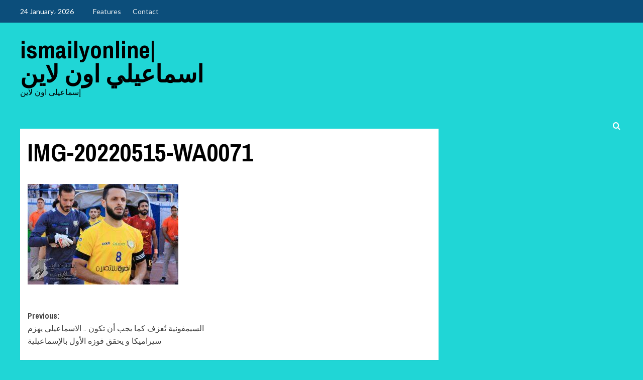

--- FILE ---
content_type: text/html; charset=UTF-8
request_url: https://www.ismailyonline.com/%D8%A7%D9%84%D8%B3%D9%8A%D9%85%D9%81%D9%88%D9%86%D9%8A%D8%A9-%D8%AA%D9%8F%D8%B9%D8%B2%D9%81-%D9%83%D9%85%D8%A7-%D9%8A%D8%AC%D8%A8-%D8%A3%D9%86-%D8%AA%D9%83%D9%88%D9%86-%D8%A7%D9%84%D8%A7%D8%B3/img-20220515-wa0071/
body_size: 57989
content:
<!doctype html>
<html lang="en-US">

<head>
  <meta charset="UTF-8">
  <meta name="viewport" content="width=device-width, initial-scale=1">
  <link rel="profile" href="http://gmpg.org/xfn/11">
  <title>IMG-20220515-WA0071 &#8211; ismailyonline|اسماعيلي اون لاين</title>
<meta name='robots' content='max-image-preview:large' />
<link rel='preload' href='https://fonts.googleapis.com/css?family=Source%2BSans%2BPro%3A400%2C700%7CLato%3A400%2C700&#038;subset=latin&#038;display=swap' as='style' onload="this.onload=null;this.rel='stylesheet'" type='text/css' media='all' crossorigin='anonymous'>
<link rel='preconnect' href='https://fonts.googleapis.com' crossorigin='anonymous'>
<link rel='preconnect' href='https://fonts.gstatic.com' crossorigin='anonymous'>
<link rel='dns-prefetch' href='//fonts.googleapis.com' />
<link rel='preconnect' href='https://fonts.googleapis.com' />
<link rel='preconnect' href='https://fonts.gstatic.com' />
<link rel="alternate" type="application/rss+xml" title="ismailyonline|اسماعيلي اون لاين &raquo; Feed" href="https://www.ismailyonline.com/feed/" />
<link rel="alternate" type="application/rss+xml" title="ismailyonline|اسماعيلي اون لاين &raquo; Comments Feed" href="https://www.ismailyonline.com/comments/feed/" />
<link rel="alternate" title="oEmbed (JSON)" type="application/json+oembed" href="https://www.ismailyonline.com/wp-json/oembed/1.0/embed?url=https%3A%2F%2Fwww.ismailyonline.com%2F%25d8%25a7%25d9%2584%25d8%25b3%25d9%258a%25d9%2585%25d9%2581%25d9%2588%25d9%2586%25d9%258a%25d8%25a9-%25d8%25aa%25d9%258f%25d8%25b9%25d8%25b2%25d9%2581-%25d9%2583%25d9%2585%25d8%25a7-%25d9%258a%25d8%25ac%25d8%25a8-%25d8%25a3%25d9%2586-%25d8%25aa%25d9%2583%25d9%2588%25d9%2586-%25d8%25a7%25d9%2584%25d8%25a7%25d8%25b3%2Fimg-20220515-wa0071%2F" />
<link rel="alternate" title="oEmbed (XML)" type="text/xml+oembed" href="https://www.ismailyonline.com/wp-json/oembed/1.0/embed?url=https%3A%2F%2Fwww.ismailyonline.com%2F%25d8%25a7%25d9%2584%25d8%25b3%25d9%258a%25d9%2585%25d9%2581%25d9%2588%25d9%2586%25d9%258a%25d8%25a9-%25d8%25aa%25d9%258f%25d8%25b9%25d8%25b2%25d9%2581-%25d9%2583%25d9%2585%25d8%25a7-%25d9%258a%25d8%25ac%25d8%25a8-%25d8%25a3%25d9%2586-%25d8%25aa%25d9%2583%25d9%2588%25d9%2586-%25d8%25a7%25d9%2584%25d8%25a7%25d8%25b3%2Fimg-20220515-wa0071%2F&#038;format=xml" />
<style id='wp-img-auto-sizes-contain-inline-css' type='text/css'>
img:is([sizes=auto i],[sizes^="auto," i]){contain-intrinsic-size:3000px 1500px}
/*# sourceURL=wp-img-auto-sizes-contain-inline-css */
</style>
<link rel='stylesheet' id='layerslider-css' href='https://www.ismailyonline.com/wp-content/plugins/LayerSlider/assets/static/layerslider/css/layerslider.css?ver=8.1.2' type='text/css' media='all' />
<style id='wp-emoji-styles-inline-css' type='text/css'>

	img.wp-smiley, img.emoji {
		display: inline !important;
		border: none !important;
		box-shadow: none !important;
		height: 1em !important;
		width: 1em !important;
		margin: 0 0.07em !important;
		vertical-align: -0.1em !important;
		background: none !important;
		padding: 0 !important;
	}
/*# sourceURL=wp-emoji-styles-inline-css */
</style>
<style id='wp-block-library-inline-css' type='text/css'>
:root{--wp-block-synced-color:#7a00df;--wp-block-synced-color--rgb:122,0,223;--wp-bound-block-color:var(--wp-block-synced-color);--wp-editor-canvas-background:#ddd;--wp-admin-theme-color:#007cba;--wp-admin-theme-color--rgb:0,124,186;--wp-admin-theme-color-darker-10:#006ba1;--wp-admin-theme-color-darker-10--rgb:0,107,160.5;--wp-admin-theme-color-darker-20:#005a87;--wp-admin-theme-color-darker-20--rgb:0,90,135;--wp-admin-border-width-focus:2px}@media (min-resolution:192dpi){:root{--wp-admin-border-width-focus:1.5px}}.wp-element-button{cursor:pointer}:root .has-very-light-gray-background-color{background-color:#eee}:root .has-very-dark-gray-background-color{background-color:#313131}:root .has-very-light-gray-color{color:#eee}:root .has-very-dark-gray-color{color:#313131}:root .has-vivid-green-cyan-to-vivid-cyan-blue-gradient-background{background:linear-gradient(135deg,#00d084,#0693e3)}:root .has-purple-crush-gradient-background{background:linear-gradient(135deg,#34e2e4,#4721fb 50%,#ab1dfe)}:root .has-hazy-dawn-gradient-background{background:linear-gradient(135deg,#faaca8,#dad0ec)}:root .has-subdued-olive-gradient-background{background:linear-gradient(135deg,#fafae1,#67a671)}:root .has-atomic-cream-gradient-background{background:linear-gradient(135deg,#fdd79a,#004a59)}:root .has-nightshade-gradient-background{background:linear-gradient(135deg,#330968,#31cdcf)}:root .has-midnight-gradient-background{background:linear-gradient(135deg,#020381,#2874fc)}:root{--wp--preset--font-size--normal:16px;--wp--preset--font-size--huge:42px}.has-regular-font-size{font-size:1em}.has-larger-font-size{font-size:2.625em}.has-normal-font-size{font-size:var(--wp--preset--font-size--normal)}.has-huge-font-size{font-size:var(--wp--preset--font-size--huge)}.has-text-align-center{text-align:center}.has-text-align-left{text-align:left}.has-text-align-right{text-align:right}.has-fit-text{white-space:nowrap!important}#end-resizable-editor-section{display:none}.aligncenter{clear:both}.items-justified-left{justify-content:flex-start}.items-justified-center{justify-content:center}.items-justified-right{justify-content:flex-end}.items-justified-space-between{justify-content:space-between}.screen-reader-text{border:0;clip-path:inset(50%);height:1px;margin:-1px;overflow:hidden;padding:0;position:absolute;width:1px;word-wrap:normal!important}.screen-reader-text:focus{background-color:#ddd;clip-path:none;color:#444;display:block;font-size:1em;height:auto;left:5px;line-height:normal;padding:15px 23px 14px;text-decoration:none;top:5px;width:auto;z-index:100000}html :where(.has-border-color){border-style:solid}html :where([style*=border-top-color]){border-top-style:solid}html :where([style*=border-right-color]){border-right-style:solid}html :where([style*=border-bottom-color]){border-bottom-style:solid}html :where([style*=border-left-color]){border-left-style:solid}html :where([style*=border-width]){border-style:solid}html :where([style*=border-top-width]){border-top-style:solid}html :where([style*=border-right-width]){border-right-style:solid}html :where([style*=border-bottom-width]){border-bottom-style:solid}html :where([style*=border-left-width]){border-left-style:solid}html :where(img[class*=wp-image-]){height:auto;max-width:100%}:where(figure){margin:0 0 1em}html :where(.is-position-sticky){--wp-admin--admin-bar--position-offset:var(--wp-admin--admin-bar--height,0px)}@media screen and (max-width:600px){html :where(.is-position-sticky){--wp-admin--admin-bar--position-offset:0px}}

/*# sourceURL=wp-block-library-inline-css */
</style><style id='global-styles-inline-css' type='text/css'>
:root{--wp--preset--aspect-ratio--square: 1;--wp--preset--aspect-ratio--4-3: 4/3;--wp--preset--aspect-ratio--3-4: 3/4;--wp--preset--aspect-ratio--3-2: 3/2;--wp--preset--aspect-ratio--2-3: 2/3;--wp--preset--aspect-ratio--16-9: 16/9;--wp--preset--aspect-ratio--9-16: 9/16;--wp--preset--color--black: #000000;--wp--preset--color--cyan-bluish-gray: #abb8c3;--wp--preset--color--white: #ffffff;--wp--preset--color--pale-pink: #f78da7;--wp--preset--color--vivid-red: #cf2e2e;--wp--preset--color--luminous-vivid-orange: #ff6900;--wp--preset--color--luminous-vivid-amber: #fcb900;--wp--preset--color--light-green-cyan: #7bdcb5;--wp--preset--color--vivid-green-cyan: #00d084;--wp--preset--color--pale-cyan-blue: #8ed1fc;--wp--preset--color--vivid-cyan-blue: #0693e3;--wp--preset--color--vivid-purple: #9b51e0;--wp--preset--gradient--vivid-cyan-blue-to-vivid-purple: linear-gradient(135deg,rgb(6,147,227) 0%,rgb(155,81,224) 100%);--wp--preset--gradient--light-green-cyan-to-vivid-green-cyan: linear-gradient(135deg,rgb(122,220,180) 0%,rgb(0,208,130) 100%);--wp--preset--gradient--luminous-vivid-amber-to-luminous-vivid-orange: linear-gradient(135deg,rgb(252,185,0) 0%,rgb(255,105,0) 100%);--wp--preset--gradient--luminous-vivid-orange-to-vivid-red: linear-gradient(135deg,rgb(255,105,0) 0%,rgb(207,46,46) 100%);--wp--preset--gradient--very-light-gray-to-cyan-bluish-gray: linear-gradient(135deg,rgb(238,238,238) 0%,rgb(169,184,195) 100%);--wp--preset--gradient--cool-to-warm-spectrum: linear-gradient(135deg,rgb(74,234,220) 0%,rgb(151,120,209) 20%,rgb(207,42,186) 40%,rgb(238,44,130) 60%,rgb(251,105,98) 80%,rgb(254,248,76) 100%);--wp--preset--gradient--blush-light-purple: linear-gradient(135deg,rgb(255,206,236) 0%,rgb(152,150,240) 100%);--wp--preset--gradient--blush-bordeaux: linear-gradient(135deg,rgb(254,205,165) 0%,rgb(254,45,45) 50%,rgb(107,0,62) 100%);--wp--preset--gradient--luminous-dusk: linear-gradient(135deg,rgb(255,203,112) 0%,rgb(199,81,192) 50%,rgb(65,88,208) 100%);--wp--preset--gradient--pale-ocean: linear-gradient(135deg,rgb(255,245,203) 0%,rgb(182,227,212) 50%,rgb(51,167,181) 100%);--wp--preset--gradient--electric-grass: linear-gradient(135deg,rgb(202,248,128) 0%,rgb(113,206,126) 100%);--wp--preset--gradient--midnight: linear-gradient(135deg,rgb(2,3,129) 0%,rgb(40,116,252) 100%);--wp--preset--font-size--small: 13px;--wp--preset--font-size--medium: 20px;--wp--preset--font-size--large: 36px;--wp--preset--font-size--x-large: 42px;--wp--preset--spacing--20: 0.44rem;--wp--preset--spacing--30: 0.67rem;--wp--preset--spacing--40: 1rem;--wp--preset--spacing--50: 1.5rem;--wp--preset--spacing--60: 2.25rem;--wp--preset--spacing--70: 3.38rem;--wp--preset--spacing--80: 5.06rem;--wp--preset--shadow--natural: 6px 6px 9px rgba(0, 0, 0, 0.2);--wp--preset--shadow--deep: 12px 12px 50px rgba(0, 0, 0, 0.4);--wp--preset--shadow--sharp: 6px 6px 0px rgba(0, 0, 0, 0.2);--wp--preset--shadow--outlined: 6px 6px 0px -3px rgb(255, 255, 255), 6px 6px rgb(0, 0, 0);--wp--preset--shadow--crisp: 6px 6px 0px rgb(0, 0, 0);}:root { --wp--style--global--content-size: 800px;--wp--style--global--wide-size: 1200px; }:where(body) { margin: 0; }.wp-site-blocks > .alignleft { float: left; margin-right: 2em; }.wp-site-blocks > .alignright { float: right; margin-left: 2em; }.wp-site-blocks > .aligncenter { justify-content: center; margin-left: auto; margin-right: auto; }:where(.wp-site-blocks) > * { margin-block-start: 24px; margin-block-end: 0; }:where(.wp-site-blocks) > :first-child { margin-block-start: 0; }:where(.wp-site-blocks) > :last-child { margin-block-end: 0; }:root { --wp--style--block-gap: 24px; }:root :where(.is-layout-flow) > :first-child{margin-block-start: 0;}:root :where(.is-layout-flow) > :last-child{margin-block-end: 0;}:root :where(.is-layout-flow) > *{margin-block-start: 24px;margin-block-end: 0;}:root :where(.is-layout-constrained) > :first-child{margin-block-start: 0;}:root :where(.is-layout-constrained) > :last-child{margin-block-end: 0;}:root :where(.is-layout-constrained) > *{margin-block-start: 24px;margin-block-end: 0;}:root :where(.is-layout-flex){gap: 24px;}:root :where(.is-layout-grid){gap: 24px;}.is-layout-flow > .alignleft{float: left;margin-inline-start: 0;margin-inline-end: 2em;}.is-layout-flow > .alignright{float: right;margin-inline-start: 2em;margin-inline-end: 0;}.is-layout-flow > .aligncenter{margin-left: auto !important;margin-right: auto !important;}.is-layout-constrained > .alignleft{float: left;margin-inline-start: 0;margin-inline-end: 2em;}.is-layout-constrained > .alignright{float: right;margin-inline-start: 2em;margin-inline-end: 0;}.is-layout-constrained > .aligncenter{margin-left: auto !important;margin-right: auto !important;}.is-layout-constrained > :where(:not(.alignleft):not(.alignright):not(.alignfull)){max-width: var(--wp--style--global--content-size);margin-left: auto !important;margin-right: auto !important;}.is-layout-constrained > .alignwide{max-width: var(--wp--style--global--wide-size);}body .is-layout-flex{display: flex;}.is-layout-flex{flex-wrap: wrap;align-items: center;}.is-layout-flex > :is(*, div){margin: 0;}body .is-layout-grid{display: grid;}.is-layout-grid > :is(*, div){margin: 0;}body{padding-top: 0px;padding-right: 0px;padding-bottom: 0px;padding-left: 0px;}a:where(:not(.wp-element-button)){text-decoration: none;}:root :where(.wp-element-button, .wp-block-button__link){background-color: #32373c;border-radius: 0;border-width: 0;color: #fff;font-family: inherit;font-size: inherit;font-style: inherit;font-weight: inherit;letter-spacing: inherit;line-height: inherit;padding-top: calc(0.667em + 2px);padding-right: calc(1.333em + 2px);padding-bottom: calc(0.667em + 2px);padding-left: calc(1.333em + 2px);text-decoration: none;text-transform: inherit;}.has-black-color{color: var(--wp--preset--color--black) !important;}.has-cyan-bluish-gray-color{color: var(--wp--preset--color--cyan-bluish-gray) !important;}.has-white-color{color: var(--wp--preset--color--white) !important;}.has-pale-pink-color{color: var(--wp--preset--color--pale-pink) !important;}.has-vivid-red-color{color: var(--wp--preset--color--vivid-red) !important;}.has-luminous-vivid-orange-color{color: var(--wp--preset--color--luminous-vivid-orange) !important;}.has-luminous-vivid-amber-color{color: var(--wp--preset--color--luminous-vivid-amber) !important;}.has-light-green-cyan-color{color: var(--wp--preset--color--light-green-cyan) !important;}.has-vivid-green-cyan-color{color: var(--wp--preset--color--vivid-green-cyan) !important;}.has-pale-cyan-blue-color{color: var(--wp--preset--color--pale-cyan-blue) !important;}.has-vivid-cyan-blue-color{color: var(--wp--preset--color--vivid-cyan-blue) !important;}.has-vivid-purple-color{color: var(--wp--preset--color--vivid-purple) !important;}.has-black-background-color{background-color: var(--wp--preset--color--black) !important;}.has-cyan-bluish-gray-background-color{background-color: var(--wp--preset--color--cyan-bluish-gray) !important;}.has-white-background-color{background-color: var(--wp--preset--color--white) !important;}.has-pale-pink-background-color{background-color: var(--wp--preset--color--pale-pink) !important;}.has-vivid-red-background-color{background-color: var(--wp--preset--color--vivid-red) !important;}.has-luminous-vivid-orange-background-color{background-color: var(--wp--preset--color--luminous-vivid-orange) !important;}.has-luminous-vivid-amber-background-color{background-color: var(--wp--preset--color--luminous-vivid-amber) !important;}.has-light-green-cyan-background-color{background-color: var(--wp--preset--color--light-green-cyan) !important;}.has-vivid-green-cyan-background-color{background-color: var(--wp--preset--color--vivid-green-cyan) !important;}.has-pale-cyan-blue-background-color{background-color: var(--wp--preset--color--pale-cyan-blue) !important;}.has-vivid-cyan-blue-background-color{background-color: var(--wp--preset--color--vivid-cyan-blue) !important;}.has-vivid-purple-background-color{background-color: var(--wp--preset--color--vivid-purple) !important;}.has-black-border-color{border-color: var(--wp--preset--color--black) !important;}.has-cyan-bluish-gray-border-color{border-color: var(--wp--preset--color--cyan-bluish-gray) !important;}.has-white-border-color{border-color: var(--wp--preset--color--white) !important;}.has-pale-pink-border-color{border-color: var(--wp--preset--color--pale-pink) !important;}.has-vivid-red-border-color{border-color: var(--wp--preset--color--vivid-red) !important;}.has-luminous-vivid-orange-border-color{border-color: var(--wp--preset--color--luminous-vivid-orange) !important;}.has-luminous-vivid-amber-border-color{border-color: var(--wp--preset--color--luminous-vivid-amber) !important;}.has-light-green-cyan-border-color{border-color: var(--wp--preset--color--light-green-cyan) !important;}.has-vivid-green-cyan-border-color{border-color: var(--wp--preset--color--vivid-green-cyan) !important;}.has-pale-cyan-blue-border-color{border-color: var(--wp--preset--color--pale-cyan-blue) !important;}.has-vivid-cyan-blue-border-color{border-color: var(--wp--preset--color--vivid-cyan-blue) !important;}.has-vivid-purple-border-color{border-color: var(--wp--preset--color--vivid-purple) !important;}.has-vivid-cyan-blue-to-vivid-purple-gradient-background{background: var(--wp--preset--gradient--vivid-cyan-blue-to-vivid-purple) !important;}.has-light-green-cyan-to-vivid-green-cyan-gradient-background{background: var(--wp--preset--gradient--light-green-cyan-to-vivid-green-cyan) !important;}.has-luminous-vivid-amber-to-luminous-vivid-orange-gradient-background{background: var(--wp--preset--gradient--luminous-vivid-amber-to-luminous-vivid-orange) !important;}.has-luminous-vivid-orange-to-vivid-red-gradient-background{background: var(--wp--preset--gradient--luminous-vivid-orange-to-vivid-red) !important;}.has-very-light-gray-to-cyan-bluish-gray-gradient-background{background: var(--wp--preset--gradient--very-light-gray-to-cyan-bluish-gray) !important;}.has-cool-to-warm-spectrum-gradient-background{background: var(--wp--preset--gradient--cool-to-warm-spectrum) !important;}.has-blush-light-purple-gradient-background{background: var(--wp--preset--gradient--blush-light-purple) !important;}.has-blush-bordeaux-gradient-background{background: var(--wp--preset--gradient--blush-bordeaux) !important;}.has-luminous-dusk-gradient-background{background: var(--wp--preset--gradient--luminous-dusk) !important;}.has-pale-ocean-gradient-background{background: var(--wp--preset--gradient--pale-ocean) !important;}.has-electric-grass-gradient-background{background: var(--wp--preset--gradient--electric-grass) !important;}.has-midnight-gradient-background{background: var(--wp--preset--gradient--midnight) !important;}.has-small-font-size{font-size: var(--wp--preset--font-size--small) !important;}.has-medium-font-size{font-size: var(--wp--preset--font-size--medium) !important;}.has-large-font-size{font-size: var(--wp--preset--font-size--large) !important;}.has-x-large-font-size{font-size: var(--wp--preset--font-size--x-large) !important;}
/*# sourceURL=global-styles-inline-css */
</style>

<link rel='stylesheet' id='newsport-google-fonts-css' href='https://fonts.googleapis.com/css?family=Archivo+Narrow:400,400italic,700' type='text/css' media='all' />
<link rel='stylesheet' id='bootstrap-css' href='https://www.ismailyonline.com/wp-content/themes/covernews/assets/bootstrap/css/bootstrap.min.css?ver=6.9' type='text/css' media='all' />
<link rel='stylesheet' id='covernews-style-css' href='https://www.ismailyonline.com/wp-content/themes/covernews/style.css?ver=6.9' type='text/css' media='all' />
<link rel='stylesheet' id='newsport-css' href='https://www.ismailyonline.com/wp-content/themes/newsport/style.css?ver=2.0.2' type='text/css' media='all' />
<link rel='stylesheet' id='covernews-google-fonts-css' href='https://fonts.googleapis.com/css?family=Source%2BSans%2BPro%3A400%2C700%7CLato%3A400%2C700&#038;subset=latin&#038;display=swap' type='text/css' media='all' />
<link rel='stylesheet' id='covernews-icons-css' href='https://www.ismailyonline.com/wp-content/themes/covernews/assets/icons/style.css?ver=6.9' type='text/css' media='all' />
<script type="text/javascript" src="https://www.ismailyonline.com/wp-includes/js/jquery/jquery.min.js?ver=3.7.1" id="jquery-core-js"></script>
<script type="text/javascript" src="https://www.ismailyonline.com/wp-includes/js/jquery/jquery-migrate.min.js?ver=3.4.1" id="jquery-migrate-js"></script>
<script type="text/javascript" id="layerslider-utils-js-extra">
/* <![CDATA[ */
var LS_Meta = {"v":"8.1.2","fixGSAP":"1"};
//# sourceURL=layerslider-utils-js-extra
/* ]]> */
</script>
<script type="text/javascript" src="https://www.ismailyonline.com/wp-content/plugins/LayerSlider/assets/static/layerslider/js/layerslider.utils.js?ver=8.1.2" id="layerslider-utils-js"></script>
<script type="text/javascript" src="https://www.ismailyonline.com/wp-content/plugins/LayerSlider/assets/static/layerslider/js/layerslider.kreaturamedia.jquery.js?ver=8.1.2" id="layerslider-js"></script>
<script type="text/javascript" src="https://www.ismailyonline.com/wp-content/plugins/LayerSlider/assets/static/layerslider/js/layerslider.transitions.js?ver=8.1.2" id="layerslider-transitions-js"></script>
<meta name="generator" content="Powered by LayerSlider 8.1.2 - Build Heros, Sliders, and Popups. Create Animations and Beautiful, Rich Web Content as Easy as Never Before on WordPress." />
<!-- LayerSlider updates and docs at: https://layerslider.com -->
<link rel="https://api.w.org/" href="https://www.ismailyonline.com/wp-json/" /><link rel="alternate" title="JSON" type="application/json" href="https://www.ismailyonline.com/wp-json/wp/v2/media/14709" /><link rel="EditURI" type="application/rsd+xml" title="RSD" href="https://www.ismailyonline.com/xmlrpc.php?rsd" />
<meta name="generator" content="WordPress 6.9" />
<link rel="canonical" href="https://www.ismailyonline.com/%d8%a7%d9%84%d8%b3%d9%8a%d9%85%d9%81%d9%88%d9%86%d9%8a%d8%a9-%d8%aa%d9%8f%d8%b9%d8%b2%d9%81-%d9%83%d9%85%d8%a7-%d9%8a%d8%ac%d8%a8-%d8%a3%d9%86-%d8%aa%d9%83%d9%88%d9%86-%d8%a7%d9%84%d8%a7%d8%b3/img-20220515-wa0071/" />
<link rel='shortlink' href='https://www.ismailyonline.com/?p=14709' />
        <style>

        </style>
                <style type="text/css">
                        body .masthead-banner.data-bg:before {
                background: rgba(0,0,0,0);
            }
                        .site-title a,
            .site-header .site-branding .site-title a:visited,
            .site-header .site-branding .site-title a:hover,
            .site-description {
                color: #000000            }

            body.aft-dark-mode .site-title a,
      body.aft-dark-mode .site-header .site-branding .site-title a:visited,
      body.aft-dark-mode .site-header .site-branding .site-title a:hover,
      body.aft-dark-mode .site-description {
        color: #ffffff;
      }

            .site-branding .site-title {
                font-size: 48px;
            }

            @media only screen and (max-width: 640px) {
                .header-layout-3 .site-header .site-branding .site-title,
                .site-branding .site-title {
                    font-size: 60px;

                }
              }   

           @media only screen and (max-width: 375px) {
               .header-layout-3 .site-header .site-branding .site-title,
               .site-branding .site-title {
                        font-size: 50px;

                    }
                }
                
                    .elementor-template-full-width .elementor-section.elementor-section-full_width > .elementor-container,
        .elementor-template-full-width .elementor-section.elementor-section-boxed > .elementor-container{
            max-width: 1200px;
        }
        @media (min-width: 1600px){
            .elementor-template-full-width .elementor-section.elementor-section-full_width > .elementor-container,
            .elementor-template-full-width .elementor-section.elementor-section-boxed > .elementor-container{
                max-width: 1600px;
            }
        }
        
        .align-content-left .elementor-section-stretched,
        .align-content-right .elementor-section-stretched {
            max-width: 100%;
            left: 0 !important;
        }


        </style>
        <style type="text/css" id="custom-background-css">
body.custom-background { background-color: #20d6d6; }
</style>
	<link rel="icon" href="https://www.ismailyonline.com/wp-content/uploads/2021/01/cropped-Ismaily_logo-32x32.png" sizes="32x32" />
<link rel="icon" href="https://www.ismailyonline.com/wp-content/uploads/2021/01/cropped-Ismaily_logo-192x192.png" sizes="192x192" />
<link rel="apple-touch-icon" href="https://www.ismailyonline.com/wp-content/uploads/2021/01/cropped-Ismaily_logo-180x180.png" />
<meta name="msapplication-TileImage" content="https://www.ismailyonline.com/wp-content/uploads/2021/01/cropped-Ismaily_logo-270x270.png" />
</head>

<body class="attachment wp-singular attachment-template-default single single-attachment postid-14709 attachmentid-14709 attachment-jpeg custom-background wp-embed-responsive wp-theme-covernews wp-child-theme-newsport default-content-layout archive-layout-grid scrollup-sticky-header aft-sticky-header aft-sticky-sidebar default aft-container-default aft-main-banner-slider-editors-picks-trending single-content-mode-default header-image-default align-content-left aft-and">
  
  
  <div id="page" class="site">
    <a class="skip-link screen-reader-text" href="#content">Skip to content</a>

        <div class="header-layout-1">
                    <div class="top-masthead">

                <div class="container">
                    <div class="row">
                                                    <div class="col-xs-12 col-sm-12 col-md-8 device-center">
                                                                    <span class="topbar-date">
                                       24 January، 2026                                    </span>

                                
                                <div class="top-navigation"><ul id="top-menu" class="menu"><li id="menu-item-15" class="menu-item menu-item-type-custom menu-item-object-custom menu-item-15"><a href="#">Features</a></li>
<li id="menu-item-16" class="menu-item menu-item-type-custom menu-item-object-custom menu-item-16"><a href="#">Contact</a></li>
</ul></div>                            </div>
                                                                    </div>
                </div>
            </div> <!--    Topbar Ends-->
                <header id="masthead" class="site-header">
                        <div class="masthead-banner "
                 data-background="">
                <div class="container">
                    <div class="row">
                        <div class="col-md-4">
                            <div class="site-branding">
                                                                    <p class="site-title font-family-1">
                                        <a href="https://www.ismailyonline.com/"
                                           rel="home">ismailyonline|اسماعيلي اون لاين</a>
                                    </p>
                                
                                                                    <p class="site-description">إسماعيلى اون لاين</p>
                                                            </div>
                        </div>
                        <div class="col-md-8">
                                                    </div>
                    </div>
                </div>
            </div>
            <nav id="site-navigation" class="main-navigation">
                <div class="container">
                    <div class="row">
                        <div class="kol-12">
                            <div class="navigation-container">



                                <span class="toggle-menu" aria-controls="primary-menu" aria-expanded="false">
                                <span class="screen-reader-text">Primary Menu</span>
                                 <i class="ham"></i>
                        </span>
                                <span class="af-mobile-site-title-wrap">
                                                                <p class="site-title font-family-1">
                                <a href="https://www.ismailyonline.com/"
                                   rel="home">ismailyonline|اسماعيلي اون لاين</a>
                            </p>
                        </span>
                                
                                <div class="cart-search">

                                    <div class="af-search-wrap">
                                        <div class="search-overlay">
                                            <a href="#" title="Search" class="search-icon">
                                                <i class="fa fa-search"></i>
                                            </a>
                                            <div class="af-search-form">
                                                <form role="search" method="get" class="search-form" action="https://www.ismailyonline.com/">
				<label>
					<span class="screen-reader-text">Search for:</span>
					<input type="search" class="search-field" placeholder="Search &hellip;" value="" name="s" />
				</label>
				<input type="submit" class="search-submit" value="Search" />
			</form>                                            </div>
                                        </div>
                                    </div>
                                </div>


                            </div>
                        </div>
                    </div>
                </div>
            </nav>
        </header>
    </div>

    
    <div id="content" class="container">
                    <div class="section-block-upper row">
                <div id="primary" class="content-area">
                    <main id="main" class="site-main">

                                                    <article id="post-14709" class="af-single-article post-14709 attachment type-attachment status-inherit hentry">
                                <div class="entry-content-wrap">
                                    <header class="entry-header">

    <div class="header-details-wrapper">
        <div class="entry-header-details">
                        <h1 class="entry-title">IMG-20220515-WA0071</h1>
                    </div>
    </div>

        <div class="aft-post-thumbnail-wrapper">    
            </div>
    </header><!-- .entry-header -->                                    

    <div class="entry-content">
        <p class="attachment"><a href='https://www.ismailyonline.com/wp-content/uploads/2022/05/IMG-20220515-WA0071.jpg'><img width="300" height="200" src="https://www.ismailyonline.com/wp-content/uploads/2022/05/IMG-20220515-WA0071-300x200.jpg" class="attachment-medium size-medium" alt="IMG-20220515-WA0071" srcset="https://www.ismailyonline.com/wp-content/uploads/2022/05/IMG-20220515-WA0071-300x200.jpg 300w, https://www.ismailyonline.com/wp-content/uploads/2022/05/IMG-20220515-WA0071-1024x682.jpg 1024w, https://www.ismailyonline.com/wp-content/uploads/2022/05/IMG-20220515-WA0071-768x512.jpg 768w, https://www.ismailyonline.com/wp-content/uploads/2022/05/IMG-20220515-WA0071-128x85.jpg 128w, https://www.ismailyonline.com/wp-content/uploads/2022/05/IMG-20220515-WA0071-32x21.jpg 32w, https://www.ismailyonline.com/wp-content/uploads/2022/05/IMG-20220515-WA0071.jpg 1280w" sizes="auto, (max-width: 300px) 100vw, 300px" loading="lazy" decoding="async" /></a></p>
                    <div class="post-item-metadata entry-meta">
                            </div>
               
        
	<nav class="navigation post-navigation" aria-label="Post navigation">
		<h2 class="screen-reader-text">Post navigation</h2>
		<div class="nav-links"><div class="nav-previous"><a href="https://www.ismailyonline.com/%d8%a7%d9%84%d8%b3%d9%8a%d9%85%d9%81%d9%88%d9%86%d9%8a%d8%a9-%d8%aa%d9%8f%d8%b9%d8%b2%d9%81-%d9%83%d9%85%d8%a7-%d9%8a%d8%ac%d8%a8-%d8%a3%d9%86-%d8%aa%d9%83%d9%88%d9%86-%d8%a7%d9%84%d8%a7%d8%b3/" rel="prev">Previous: <span class="em-post-navigation nav-title">السيمفونية تُعزف كما يجب أن تكون .. الاسماعيلي يهزم سيراميكا و يحقق فوزه الأول بالإسماعيلية</span></a></div></div>
	</nav>            </div><!-- .entry-content -->


                                </div>
                                
                                                            </article>
                        
                    </main><!-- #main -->
                </div><!-- #primary -->
                                <aside id="secondary" class="widget-area sidebar-sticky-top">
	<div id="text-10" class="widget covernews-widget widget_text">			<div class="textwidget"></div>
		</div><div id="text-11" class="widget covernews-widget widget_text">			<div class="textwidget"></div>
		</div></aside><!-- #secondary -->
            </div>

</div>

<div class="af-main-banner-latest-posts grid-layout">
  <div class="container">
    <div class="row">
      <div class="widget-title-section">
            <h2 class="widget-title header-after1">
      <span class="header-after ">
                You may have missed      </span>
    </h2>

      </div>
      <div class="row">
                    <div class="col-sm-15 latest-posts-grid" data-mh="latest-posts-grid">
              <div class="spotlight-post">
                <figure class="categorised-article inside-img">
                  <div class="categorised-article-wrapper">
                    <div class="data-bg-hover data-bg-categorised read-bg-img">
                      <a href="https://www.ismailyonline.com/%d8%a3%d8%ad%d9%85%d8%af-%d8%b4%d9%88%d8%a8%d9%8a%d8%b1-%d8%a7%d9%84%d8%ac%d9%85%d9%8a%d8%b9-%d8%b4%d8%a7%d8%b1%d9%83-%d9%81%d9%8a-%d8%ae%d8%b7%d8%a3-%d8%a5%d9%84%d8%ba%d8%a7%d8%a1-%d8%a7%d9%84%d9%87/"
                        aria-label="أحمد شوبير: الجميع شارك في خطأ إلغاء الهبوط من أجل الإسماعيلي">
                        <img width="640" height="427" src="https://www.ismailyonline.com/wp-content/uploads/2025/09/AA6A7303-640x427.jpg" class="attachment-medium size-medium wp-post-image" alt="AA6A7303" decoding="async" loading="lazy" srcset="https://www.ismailyonline.com/wp-content/uploads/2025/09/AA6A7303-640x427.jpg 640w, https://www.ismailyonline.com/wp-content/uploads/2025/09/AA6A7303-1280x853.jpg 1280w, https://www.ismailyonline.com/wp-content/uploads/2025/09/AA6A7303-768x512.jpg 768w, https://www.ismailyonline.com/wp-content/uploads/2025/09/AA6A7303-1536x1024.jpg 1536w, https://www.ismailyonline.com/wp-content/uploads/2025/09/AA6A7303-2048x1365.jpg 2048w, https://www.ismailyonline.com/wp-content/uploads/2025/09/AA6A7303-600x400.jpg 600w" sizes="auto, (max-width: 640px) 100vw, 640px" />                      </a>
                    </div>
                  </div>
                                    <div class="figure-categories figure-categories-bg">

                    <ul class="cat-links"><li class="meta-category">
                             <a class="covernews-categories category-color-1"
                            href="https://www.ismailyonline.com/category/%d8%a7%d8%ae%d8%b1-%d8%a7%d9%84%d8%a7%d8%ae%d8%a8%d8%a7%d8%b1/" 
                            aria-label="View all posts in اخر الاخبار"> 
                                 اخر الاخبار
                             </a>
                        </li></ul>                  </div>
                </figure>

                <figcaption>

                  <h3 class="article-title article-title-1">
                    <a href="https://www.ismailyonline.com/%d8%a3%d8%ad%d9%85%d8%af-%d8%b4%d9%88%d8%a8%d9%8a%d8%b1-%d8%a7%d9%84%d8%ac%d9%85%d9%8a%d8%b9-%d8%b4%d8%a7%d8%b1%d9%83-%d9%81%d9%8a-%d8%ae%d8%b7%d8%a3-%d8%a5%d9%84%d8%ba%d8%a7%d8%a1-%d8%a7%d9%84%d9%87/">
                      أحمد شوبير: الجميع شارك في خطأ إلغاء الهبوط من أجل الإسماعيلي                    </a>
                  </h3>
                  <div class="grid-item-metadata">
                    
    <span class="author-links">

      
        <span class="item-metadata posts-author">
          <i class="far fa-user-circle"></i>
                          <a href="https://www.ismailyonline.com/author/amr/">
                    Amr Elemary                </a>
               </span>
                    <span class="item-metadata posts-date">
          <i class="far fa-clock"></i>
          <a href="https://www.ismailyonline.com/2026/01/">
            23 January، 2026          </a>
        </span>
                </span>
                  </div>
                </figcaption>
              </div>
            </div>
                      <div class="col-sm-15 latest-posts-grid" data-mh="latest-posts-grid">
              <div class="spotlight-post">
                <figure class="categorised-article inside-img">
                  <div class="categorised-article-wrapper">
                    <div class="data-bg-hover data-bg-categorised read-bg-img">
                      <a href="https://www.ismailyonline.com/%d8%a7%d9%84%d8%a5%d8%b3%d9%85%d8%a7%d8%b9%d9%8a%d9%84%d9%8a-%d9%8a%d9%83%d8%b4%d9%81-%d8%aa%d9%81%d8%a7%d8%b5%d9%8a%d9%84-%d8%a5%d8%b5%d8%a7%d8%a8%d8%a9-%d8%ae%d8%a7%d9%84%d8%af-%d8%a7%d9%84%d9%86/"
                        aria-label="الإسماعيلي يكشف تفاصيل إصابة خالد النبريص">
                        <img width="640" height="427" src="https://www.ismailyonline.com/wp-content/uploads/2026/01/IMG_5590-640x427.jpeg" class="attachment-medium size-medium wp-post-image" alt="IMG_5590" decoding="async" loading="lazy" srcset="https://www.ismailyonline.com/wp-content/uploads/2026/01/IMG_5590-640x427.jpeg 640w, https://www.ismailyonline.com/wp-content/uploads/2026/01/IMG_5590-1280x853.jpeg 1280w, https://www.ismailyonline.com/wp-content/uploads/2026/01/IMG_5590-768x512.jpeg 768w, https://www.ismailyonline.com/wp-content/uploads/2026/01/IMG_5590-1536x1024.jpeg 1536w, https://www.ismailyonline.com/wp-content/uploads/2026/01/IMG_5590.jpeg 2048w" sizes="auto, (max-width: 640px) 100vw, 640px" />                      </a>
                    </div>
                  </div>
                                    <div class="figure-categories figure-categories-bg">

                    <ul class="cat-links"><li class="meta-category">
                             <a class="covernews-categories category-color-1"
                            href="https://www.ismailyonline.com/category/%d8%a7%d8%ae%d8%b1-%d8%a7%d9%84%d8%a7%d8%ae%d8%a8%d8%a7%d8%b1/" 
                            aria-label="View all posts in اخر الاخبار"> 
                                 اخر الاخبار
                             </a>
                        </li></ul>                  </div>
                </figure>

                <figcaption>

                  <h3 class="article-title article-title-1">
                    <a href="https://www.ismailyonline.com/%d8%a7%d9%84%d8%a5%d8%b3%d9%85%d8%a7%d8%b9%d9%8a%d9%84%d9%8a-%d9%8a%d9%83%d8%b4%d9%81-%d8%aa%d9%81%d8%a7%d8%b5%d9%8a%d9%84-%d8%a5%d8%b5%d8%a7%d8%a8%d8%a9-%d8%ae%d8%a7%d9%84%d8%af-%d8%a7%d9%84%d9%86/">
                      الإسماعيلي يكشف تفاصيل إصابة خالد النبريص                    </a>
                  </h3>
                  <div class="grid-item-metadata">
                    
    <span class="author-links">

      
        <span class="item-metadata posts-author">
          <i class="far fa-user-circle"></i>
                          <a href="https://www.ismailyonline.com/author/amr/">
                    Amr Elemary                </a>
               </span>
                    <span class="item-metadata posts-date">
          <i class="far fa-clock"></i>
          <a href="https://www.ismailyonline.com/2026/01/">
            23 January، 2026          </a>
        </span>
                </span>
                  </div>
                </figcaption>
              </div>
            </div>
                      <div class="col-sm-15 latest-posts-grid" data-mh="latest-posts-grid">
              <div class="spotlight-post">
                <figure class="categorised-article inside-img">
                  <div class="categorised-article-wrapper">
                    <div class="data-bg-hover data-bg-categorised read-bg-img">
                      <a href="https://www.ismailyonline.com/%d8%a3%d8%a8%d9%88-%d8%a7%d9%84%d8%b9%d9%8a%d9%86%d9%8a%d9%86-%d8%b4%d8%ad%d8%a7%d8%aa%d8%a9-%d8%a7%d9%84%d8%a5%d8%b3%d9%85%d8%a7%d8%b9%d9%8a%d9%84%d9%8a-%d9%8a%d9%85%d8%b1-%d8%a8%d8%a3%d8%b3%d9%88/"
                        aria-label="أبو العينين شحاتة: الإسماعيلي يمر بأسوأ فترة في تاريخه">
                        <img width="640" height="640" src="https://www.ismailyonline.com/wp-content/uploads/2025/12/IMG_5356-640x640.jpeg" class="attachment-medium size-medium wp-post-image" alt="IMG_5356" decoding="async" loading="lazy" srcset="https://www.ismailyonline.com/wp-content/uploads/2025/12/IMG_5356-640x640.jpeg 640w, https://www.ismailyonline.com/wp-content/uploads/2025/12/IMG_5356-1280x1280.jpeg 1280w, https://www.ismailyonline.com/wp-content/uploads/2025/12/IMG_5356-160x160.jpeg 160w, https://www.ismailyonline.com/wp-content/uploads/2025/12/IMG_5356-768x768.jpeg 768w, https://www.ismailyonline.com/wp-content/uploads/2025/12/IMG_5356-1536x1536.jpeg 1536w, https://www.ismailyonline.com/wp-content/uploads/2025/12/IMG_5356-550x550.jpeg 550w, https://www.ismailyonline.com/wp-content/uploads/2025/12/IMG_5356-100x100.jpeg 100w, https://www.ismailyonline.com/wp-content/uploads/2025/12/IMG_5356.jpeg 1765w" sizes="auto, (max-width: 640px) 100vw, 640px" />                      </a>
                    </div>
                  </div>
                                    <div class="figure-categories figure-categories-bg">

                    <ul class="cat-links"><li class="meta-category">
                             <a class="covernews-categories category-color-1"
                            href="https://www.ismailyonline.com/category/%d8%a7%d8%ae%d8%b1-%d8%a7%d9%84%d8%a7%d8%ae%d8%a8%d8%a7%d8%b1/" 
                            aria-label="View all posts in اخر الاخبار"> 
                                 اخر الاخبار
                             </a>
                        </li></ul>                  </div>
                </figure>

                <figcaption>

                  <h3 class="article-title article-title-1">
                    <a href="https://www.ismailyonline.com/%d8%a3%d8%a8%d9%88-%d8%a7%d9%84%d8%b9%d9%8a%d9%86%d9%8a%d9%86-%d8%b4%d8%ad%d8%a7%d8%aa%d8%a9-%d8%a7%d9%84%d8%a5%d8%b3%d9%85%d8%a7%d8%b9%d9%8a%d9%84%d9%8a-%d9%8a%d9%85%d8%b1-%d8%a8%d8%a3%d8%b3%d9%88/">
                      أبو العينين شحاتة: الإسماعيلي يمر بأسوأ فترة في تاريخه                    </a>
                  </h3>
                  <div class="grid-item-metadata">
                    
    <span class="author-links">

      
        <span class="item-metadata posts-author">
          <i class="far fa-user-circle"></i>
                          <a href="https://www.ismailyonline.com/author/amr/">
                    Amr Elemary                </a>
               </span>
                    <span class="item-metadata posts-date">
          <i class="far fa-clock"></i>
          <a href="https://www.ismailyonline.com/2026/01/">
            23 January، 2026          </a>
        </span>
                </span>
                  </div>
                </figcaption>
              </div>
            </div>
                      <div class="col-sm-15 latest-posts-grid" data-mh="latest-posts-grid">
              <div class="spotlight-post">
                <figure class="categorised-article inside-img">
                  <div class="categorised-article-wrapper">
                    <div class="data-bg-hover data-bg-categorised read-bg-img">
                      <a href="https://www.ismailyonline.com/%d9%85%d8%ad%d9%85%d8%af-%d9%86%d8%b5%d8%b1-%d9%8a%d9%87%d8%af%d9%8a-%d8%a7%d9%84%d9%85%d9%82%d8%a7%d9%88%d9%84%d9%88%d9%86-%d8%a7%d9%84%d8%b9%d8%b1%d8%a8-%d9%81%d9%88%d8%b2-%d8%b9%d9%84%d9%89-%d8%a7/"
                        aria-label="محمد نصر يهدي المقاولون العرب فوز على الإسماعيلي">
                        <img width="640" height="539" src="https://www.ismailyonline.com/wp-content/uploads/2026/01/IMG_7989-640x539.jpeg" class="attachment-medium size-medium wp-post-image" alt="IMG_7989" decoding="async" loading="lazy" srcset="https://www.ismailyonline.com/wp-content/uploads/2026/01/IMG_7989-640x539.jpeg 640w, https://www.ismailyonline.com/wp-content/uploads/2026/01/IMG_7989-768x647.jpeg 768w, https://www.ismailyonline.com/wp-content/uploads/2026/01/IMG_7989.jpeg 1220w" sizes="auto, (max-width: 640px) 100vw, 640px" />                      </a>
                    </div>
                  </div>
                                    <div class="figure-categories figure-categories-bg">

                    <ul class="cat-links"><li class="meta-category">
                             <a class="covernews-categories category-color-1"
                            href="https://www.ismailyonline.com/category/%d8%a7%d9%84%d9%85%d8%a8%d8%a7%d8%b1%d9%8a%d8%a7%d8%aa/" 
                            aria-label="View all posts in المباريات"> 
                                 المباريات
                             </a>
                        </li></ul>                  </div>
                </figure>

                <figcaption>

                  <h3 class="article-title article-title-1">
                    <a href="https://www.ismailyonline.com/%d9%85%d8%ad%d9%85%d8%af-%d9%86%d8%b5%d8%b1-%d9%8a%d9%87%d8%af%d9%8a-%d8%a7%d9%84%d9%85%d9%82%d8%a7%d9%88%d9%84%d9%88%d9%86-%d8%a7%d9%84%d8%b9%d8%b1%d8%a8-%d9%81%d9%88%d8%b2-%d8%b9%d9%84%d9%89-%d8%a7/">
                      محمد نصر يهدي المقاولون العرب فوز على الإسماعيلي                    </a>
                  </h3>
                  <div class="grid-item-metadata">
                    
    <span class="author-links">

      
        <span class="item-metadata posts-author">
          <i class="far fa-user-circle"></i>
                          <a href="https://www.ismailyonline.com/author/amr/">
                    Amr Elemary                </a>
               </span>
                    <span class="item-metadata posts-date">
          <i class="far fa-clock"></i>
          <a href="https://www.ismailyonline.com/2026/01/">
            22 January، 2026          </a>
        </span>
                </span>
                  </div>
                </figcaption>
              </div>
            </div>
                      <div class="col-sm-15 latest-posts-grid" data-mh="latest-posts-grid">
              <div class="spotlight-post">
                <figure class="categorised-article inside-img">
                  <div class="categorised-article-wrapper">
                    <div class="data-bg-hover data-bg-categorised read-bg-img">
                      <a href="https://www.ismailyonline.com/%d8%aa%d8%b9%d8%b1%d9%81-%d8%b9%d9%84%d9%89-%d8%b7%d8%a7%d9%82%d9%85-%d8%ad%d9%83%d8%a7%d9%85-%d9%84%d9%82%d8%a7%d8%a1-%d8%a7%d9%84%d8%a5%d8%b3%d9%85%d8%a7%d8%b9%d9%8a%d9%84%d9%8a-%d9%88%d8%a7%d9%84-3/"
                        aria-label="تعرف على طاقم حكام لقاء الإسماعيلي والمقاولون العرب اليوم">
                        <img width="640" height="427" src="https://www.ismailyonline.com/wp-content/uploads/2025/09/AA6A7303-640x427.jpg" class="attachment-medium size-medium wp-post-image" alt="AA6A7303" decoding="async" loading="lazy" srcset="https://www.ismailyonline.com/wp-content/uploads/2025/09/AA6A7303-640x427.jpg 640w, https://www.ismailyonline.com/wp-content/uploads/2025/09/AA6A7303-1280x853.jpg 1280w, https://www.ismailyonline.com/wp-content/uploads/2025/09/AA6A7303-768x512.jpg 768w, https://www.ismailyonline.com/wp-content/uploads/2025/09/AA6A7303-1536x1024.jpg 1536w, https://www.ismailyonline.com/wp-content/uploads/2025/09/AA6A7303-2048x1365.jpg 2048w, https://www.ismailyonline.com/wp-content/uploads/2025/09/AA6A7303-600x400.jpg 600w" sizes="auto, (max-width: 640px) 100vw, 640px" />                      </a>
                    </div>
                  </div>
                                    <div class="figure-categories figure-categories-bg">

                    <ul class="cat-links"><li class="meta-category">
                             <a class="covernews-categories category-color-1"
                            href="https://www.ismailyonline.com/category/%d8%a7%d8%ae%d8%b1-%d8%a7%d9%84%d8%a7%d8%ae%d8%a8%d8%a7%d8%b1/" 
                            aria-label="View all posts in اخر الاخبار"> 
                                 اخر الاخبار
                             </a>
                        </li></ul>                  </div>
                </figure>

                <figcaption>

                  <h3 class="article-title article-title-1">
                    <a href="https://www.ismailyonline.com/%d8%aa%d8%b9%d8%b1%d9%81-%d8%b9%d9%84%d9%89-%d8%b7%d8%a7%d9%82%d9%85-%d8%ad%d9%83%d8%a7%d9%85-%d9%84%d9%82%d8%a7%d8%a1-%d8%a7%d9%84%d8%a5%d8%b3%d9%85%d8%a7%d8%b9%d9%8a%d9%84%d9%8a-%d9%88%d8%a7%d9%84-3/">
                      تعرف على طاقم حكام لقاء الإسماعيلي والمقاولون العرب اليوم                    </a>
                  </h3>
                  <div class="grid-item-metadata">
                    
    <span class="author-links">

      
        <span class="item-metadata posts-author">
          <i class="far fa-user-circle"></i>
                          <a href="https://www.ismailyonline.com/author/amr/">
                    Amr Elemary                </a>
               </span>
                    <span class="item-metadata posts-date">
          <i class="far fa-clock"></i>
          <a href="https://www.ismailyonline.com/2026/01/">
            22 January، 2026          </a>
        </span>
                </span>
                  </div>
                </figcaption>
              </div>
            </div>
                        </div>
    </div>
  </div>
</div>
  <footer class="site-footer">
        
                  <div class="secondary-footer">
          <div class="container">
            <div class="row">
                              <div class="col-sm-6">
                  <div class="footer-nav-wrapper">
                    <div class="footer-navigation"><ul id="footer-menu" class="menu"><li id="menu-item-870" class="menu-item menu-item-type-post_type menu-item-object-page menu-item-870"><a href="https://www.ismailyonline.com/about-2/">About</a></li>
<li id="menu-item-700" class="menu-item menu-item-type-post_type menu-item-object-page menu-item-700"><a href="https://www.ismailyonline.com/blog-11/">Blog</a></li>
<li id="menu-item-701" class="menu-item menu-item-type-post_type menu-item-object-page menu-item-701"><a href="https://www.ismailyonline.com/contact-2/">Contact</a></li>
</ul></div>                  </div>
                </div>
                                            <div class="col-sm-6">
                  <div class="footer-social-wrapper">
                    <div class="social-navigation"><ul id="social-menu" class="menu"><li id="menu-item-26885" class="menu-item menu-item-type-post_type menu-item-object-page menu-item-26885"><a href="https://www.ismailyonline.com/match/"><span class="screen-reader-text">Match</span></a></li>
<li id="menu-item-26886" class="menu-item menu-item-type-post_type menu-item-object-page current_page_parent menu-item-26886"><a href="https://www.ismailyonline.com/blog/"><span class="screen-reader-text">Blog</span></a></li>
<li id="menu-item-26887" class="menu-item menu-item-type-post_type menu-item-object-page menu-item-26887"><a href="https://www.ismailyonline.com/shop/"><span class="screen-reader-text">Shop</span></a></li>
<li id="menu-item-26994" class="menu-item menu-item-type-post_type menu-item-object-page menu-item-26994"><a href="https://www.ismailyonline.com/about-2/"><span class="screen-reader-text">About</span></a></li>
<li id="menu-item-26995" class="menu-item menu-item-type-post_type menu-item-object-page menu-item-26995"><a href="https://www.ismailyonline.com/match/"><span class="screen-reader-text">Match</span></a></li>
<li id="menu-item-26996" class="menu-item menu-item-type-post_type menu-item-object-page current_page_parent menu-item-26996"><a href="https://www.ismailyonline.com/blog/"><span class="screen-reader-text">Blog</span></a></li>
<li id="menu-item-26997" class="menu-item menu-item-type-post_type menu-item-object-page menu-item-26997"><a href="https://www.ismailyonline.com/shop/"><span class="screen-reader-text">Shop</span></a></li>
<li id="menu-item-26998" class="menu-item menu-item-type-post_type menu-item-object-page menu-item-26998"><a href="https://www.ismailyonline.com/contact-2/"><span class="screen-reader-text">Contact</span></a></li>
</ul></div>                  </div>
                </div>
                          </div>
          </div>
        </div>
              <div class="site-info">
      <div class="container">
        <div class="row">
          <div class="col-sm-12">
                                      Copyright &copy; All rights reserved.                                                  <span class="sep"> | </span>
              <a href="https://afthemes.com/products/covernews/">CoverNews</a> by AF themes.                      </div>
        </div>
      </div>
    </div>
  </footer>
</div>

<a id="scroll-up" class="secondary-color" href="#top" aria-label="Scroll to top">
  <i class="fa fa-angle-up" aria-hidden="true"></i>
</a>
<script type="speculationrules">
{"prefetch":[{"source":"document","where":{"and":[{"href_matches":"/*"},{"not":{"href_matches":["/wp-*.php","/wp-admin/*","/wp-content/uploads/*","/wp-content/*","/wp-content/plugins/*","/wp-content/themes/newsport/*","/wp-content/themes/covernews/*","/*\\?(.+)"]}},{"not":{"selector_matches":"a[rel~=\"nofollow\"]"}},{"not":{"selector_matches":".no-prefetch, .no-prefetch a"}}]},"eagerness":"conservative"}]}
</script>
<script type="text/javascript" src="https://www.ismailyonline.com/wp-content/themes/covernews/js/navigation.js?ver=2.0.2" id="covernews-navigation-js"></script>
<script type="text/javascript" src="https://www.ismailyonline.com/wp-content/themes/covernews/js/skip-link-focus-fix.js?ver=2.0.2" id="covernews-skip-link-focus-fix-js"></script>
<script type="text/javascript" src="https://www.ismailyonline.com/wp-content/themes/covernews/assets/jquery-match-height/jquery.matchHeight.min.js?ver=2.0.2" id="matchheight-js"></script>
<script type="text/javascript" src="https://www.ismailyonline.com/wp-content/themes/covernews/assets/fixed-header-script.js?ver=2.0.2" id="covernews-fixed-header-script-js"></script>
<script type="text/javascript" src="https://www.ismailyonline.com/wp-content/themes/covernews/admin-dashboard/dist/covernews_scripts.build.js?ver=2.0.2" id="covernews-script-js"></script>
<script id="wp-emoji-settings" type="application/json">
{"baseUrl":"https://s.w.org/images/core/emoji/17.0.2/72x72/","ext":".png","svgUrl":"https://s.w.org/images/core/emoji/17.0.2/svg/","svgExt":".svg","source":{"concatemoji":"https://www.ismailyonline.com/wp-includes/js/wp-emoji-release.min.js?ver=6.9"}}
</script>
<script type="module">
/* <![CDATA[ */
/*! This file is auto-generated */
const a=JSON.parse(document.getElementById("wp-emoji-settings").textContent),o=(window._wpemojiSettings=a,"wpEmojiSettingsSupports"),s=["flag","emoji"];function i(e){try{var t={supportTests:e,timestamp:(new Date).valueOf()};sessionStorage.setItem(o,JSON.stringify(t))}catch(e){}}function c(e,t,n){e.clearRect(0,0,e.canvas.width,e.canvas.height),e.fillText(t,0,0);t=new Uint32Array(e.getImageData(0,0,e.canvas.width,e.canvas.height).data);e.clearRect(0,0,e.canvas.width,e.canvas.height),e.fillText(n,0,0);const a=new Uint32Array(e.getImageData(0,0,e.canvas.width,e.canvas.height).data);return t.every((e,t)=>e===a[t])}function p(e,t){e.clearRect(0,0,e.canvas.width,e.canvas.height),e.fillText(t,0,0);var n=e.getImageData(16,16,1,1);for(let e=0;e<n.data.length;e++)if(0!==n.data[e])return!1;return!0}function u(e,t,n,a){switch(t){case"flag":return n(e,"\ud83c\udff3\ufe0f\u200d\u26a7\ufe0f","\ud83c\udff3\ufe0f\u200b\u26a7\ufe0f")?!1:!n(e,"\ud83c\udde8\ud83c\uddf6","\ud83c\udde8\u200b\ud83c\uddf6")&&!n(e,"\ud83c\udff4\udb40\udc67\udb40\udc62\udb40\udc65\udb40\udc6e\udb40\udc67\udb40\udc7f","\ud83c\udff4\u200b\udb40\udc67\u200b\udb40\udc62\u200b\udb40\udc65\u200b\udb40\udc6e\u200b\udb40\udc67\u200b\udb40\udc7f");case"emoji":return!a(e,"\ud83e\u1fac8")}return!1}function f(e,t,n,a){let r;const o=(r="undefined"!=typeof WorkerGlobalScope&&self instanceof WorkerGlobalScope?new OffscreenCanvas(300,150):document.createElement("canvas")).getContext("2d",{willReadFrequently:!0}),s=(o.textBaseline="top",o.font="600 32px Arial",{});return e.forEach(e=>{s[e]=t(o,e,n,a)}),s}function r(e){var t=document.createElement("script");t.src=e,t.defer=!0,document.head.appendChild(t)}a.supports={everything:!0,everythingExceptFlag:!0},new Promise(t=>{let n=function(){try{var e=JSON.parse(sessionStorage.getItem(o));if("object"==typeof e&&"number"==typeof e.timestamp&&(new Date).valueOf()<e.timestamp+604800&&"object"==typeof e.supportTests)return e.supportTests}catch(e){}return null}();if(!n){if("undefined"!=typeof Worker&&"undefined"!=typeof OffscreenCanvas&&"undefined"!=typeof URL&&URL.createObjectURL&&"undefined"!=typeof Blob)try{var e="postMessage("+f.toString()+"("+[JSON.stringify(s),u.toString(),c.toString(),p.toString()].join(",")+"));",a=new Blob([e],{type:"text/javascript"});const r=new Worker(URL.createObjectURL(a),{name:"wpTestEmojiSupports"});return void(r.onmessage=e=>{i(n=e.data),r.terminate(),t(n)})}catch(e){}i(n=f(s,u,c,p))}t(n)}).then(e=>{for(const n in e)a.supports[n]=e[n],a.supports.everything=a.supports.everything&&a.supports[n],"flag"!==n&&(a.supports.everythingExceptFlag=a.supports.everythingExceptFlag&&a.supports[n]);var t;a.supports.everythingExceptFlag=a.supports.everythingExceptFlag&&!a.supports.flag,a.supports.everything||((t=a.source||{}).concatemoji?r(t.concatemoji):t.wpemoji&&t.twemoji&&(r(t.twemoji),r(t.wpemoji)))});
//# sourceURL=https://www.ismailyonline.com/wp-includes/js/wp-emoji-loader.min.js
/* ]]> */
</script>

</body>

</html>